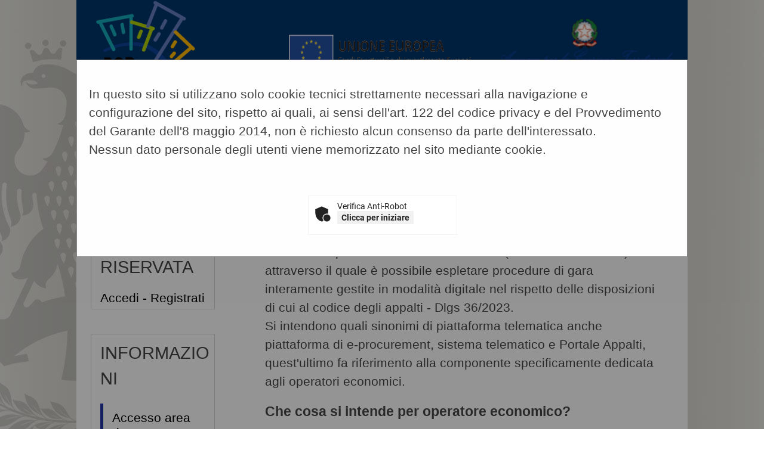

--- FILE ---
content_type: text/css
request_url: https://portaleappalti.comune.palermo.it/PortaleAppalti/resources/static/css/portale-bigfont.css
body_size: 60
content:
body {
	font-size: 1.3em;
}

--- FILE ---
content_type: application/javascript
request_url: https://portaleappalti.comune.palermo.it/PortaleAppalti/resources/static/js/jquery.character.js
body_size: 834
content:
/* 
* Gestione dei controlli sui caratteri ammessi
* FILE SALVATO IN FORMATO UTF-8 IN  QUANTO IL PORTALE USA UTF-8 COME ENCODING STANDARD
*/
	
$(window).on("load", function (){
	
	$("textarea:visible, input:visible").alphanum({
		allow               : '!@#$%^&*()+=[]\\\';,/{}|":<>?~`.-_°§àèéìòù£',    // Allow extra characters
	    disallow            : '',    // Disallow extra characters
	    allowSpace          : true,  // Allow the space character
	    allowNewline        : true,  // Allow the newline character \n ascii 10
	    allowNumeric        : true,  // Allow digits 0-9
	    allowUpper          : true,  // Allow upper case characters
	    allowLower          : true,  // Allow lower case characters
	    allowCaseless       : true,  // Allow characters that do not have both upper & lower variants eg Arabic or Chinese
	    allowLatin          : true,  // a-z A-Z
	    allowOtherCharSets  : false, // eg é, Á, Arabic, Chinese etc
	    forceUpper          : false, // Convert lower case characters to upper case
	    forceLower          : false, // Convert upper case characters to lower case
	    allowPlus           : true,  // Allow the + sign
	    allowMinus          : true,  // Allow the - sign
	    allowThouSep        : true,  // Allow the thousands separator, default is the comma eg 12,000
	    allowDecSep         : true,  // Allow the decimal separator, default is the fullstop eg 3.141
	    allowLeadingSpaces  : true
	});
	
});	